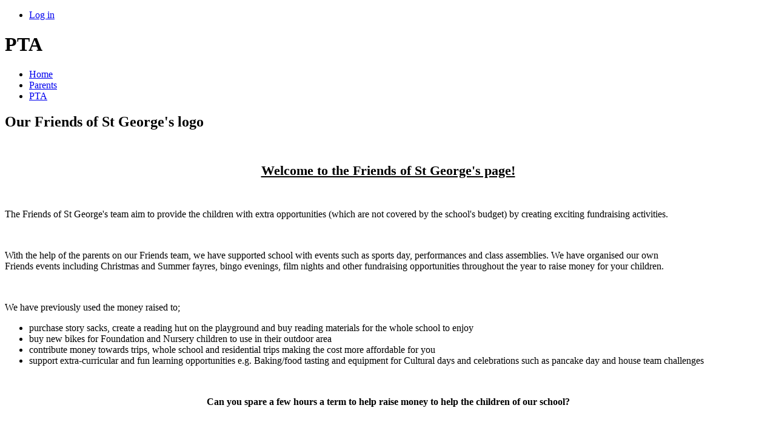

--- FILE ---
content_type: text/html; charset=utf-8
request_url: https://www.gainsborough-st-georges.lincs.sch.uk/pta/
body_size: 55631
content:



<!DOCTYPE html>

            <!--[if IE 6]><html class="lt-ie10 lt-ie9 lt-ie8 lt-ie7 ie6 ie" lang="en"><![endif]-->
            <!--[if IE 7]><html class="lt-ie10 lt-ie9 lt-ie8 ie7 ie" lang="en"><![endif]-->
            <!--[if IE 8]><html class="lt-ie10 lt-ie9 ie8 ie" lang="en"><![endif]-->
            <!--[if IE 9]><html class="lt-ie10 ie9 ie" lang="en"><![endif]-->
            <!--[if gt IE 9]><!--><html lang="en"><!--<![endif]-->
            
<head>

  




  <link rel="stylesheet" href="https://primarysite-prod-sorted.s3.amazonaws.com/static/7.0.4/gen/presenter_prologue_css.7b7812f9.css" type="text/css">




<style type="text/css">
  .ps_primarysite-editor_panel-site-coloured-content {
    background-color: #ffffff!important;
  }
</style>


  <link rel="stylesheet" href="https://primarysite-prod-sorted.s3.amazonaws.com/static/7.0.4/gen/all-site-icon-choices.034951b5.css" type="text/css">


  <meta charset="utf-8">
  <meta http-equiv="X-UA-Compatible" content="IE=edge,chrome=1">
  <meta name="viewport" content="width=1024">
  <meta name="keywords" content="St George's Church of England Community Primary School">
  <meta name="description" content="St George's Church of England Community Primary School">

  
  <title>PTA | St George's Church of England Community Primary School</title>

  
  <link rel="shortcut icon" href="https://primarysite-prod.s3.amazonaws.com/theme/StGeorgesCofECommunity/favicon.ico" />
  <link rel="apple-touch-icon" href="https://primarysite-prod.s3.amazonaws.com/theme/StGeorgesCofECommunity/apple-touch-icon-precomposed.png" />
  <link rel="apple-touch-icon-precomposed" href="https://primarysite-prod.s3.amazonaws.com/theme/StGeorgesCofECommunity/apple-touch-icon-precomposed.png" />
  
  <meta name="application-name" content="St George's Church of England Community Primary School"/>
  <meta name="msapplication-TileColor" content="#000083"/>
  <meta name="msapplication-TileImage" content="https://primarysite-prod.s3.amazonaws.com/theme/StGeorgesCofECommunity/metro-icon.png"/>

  
  
  <link rel="stylesheet" type="text/css" href="https://primarysite-prod.s3.amazonaws.com/theme/StGeorgesCofECommunity/style.css" />
  
  


        

<script>
  // This is the first instance of `window.psProps`, so if these values are removed, make sure
  // `window.psProps = {};` is still there because it's used in other places.
  window.psProps = {
    lazyLoadFallbackScript: 'https://primarysite-prod-sorted.s3.amazonaws.com/static/7.0.4/gen/lazy_load.1bfa9561.js',
    picturefillScript: 'https://primarysite-prod-sorted.s3.amazonaws.com/static/7.0.4/gen/picturefill.a26ebc92.js'
  };
</script>


  <script type="text/javascript" src="https://primarysite-prod-sorted.s3.amazonaws.com/static/7.0.4/gen/presenter_prologue_js.cfb79a3d.js"></script>


<script type="text/javascript">
  function ie() {
    for (var v = 3, el = document.createElement('b'), all = el.all || [];
      el.innerHTML = '<!--[if gt IE ' + (++v) + ']><i><![endif]-->', all[0]; );
    return v > 4 ? v : document.documentMode;
  }

  $(function() {
    switch (ie()) {
      case 10:
        ps.el.html.addClass('ie10');
      case 9:
      case 8:
        ps.el.body.prepend(
          '<div class="unsupported-browser">' +
            '<span class="warning-logo">&#xe00a; </span>' +
            'This website may not display correctly as you are using an old version of ' +
            'Internet Explorer. <a href="/primarysite/unsupported-browser/">More info</a>' +
          '</div>');
        break;
    }
  });
</script>

<script type="text/javascript">
  $(function() {
    ps.el.body
      .data('social_media_url', 'https://social.secure-primarysite.net/site/st-georges-cofe-community/')
      .data('social_media_api', 'https://social.secure-primarysite.net/api/site-connected/st-georges-cofe-community/')
      .data('STATIC_URL', 'https://primarysite-prod-sorted.s3.amazonaws.com/static/7.0.4/')
      .data('site_width', 660)
      .data('news_width', 472)
      .data('csrf_token', 'hKyF7AV9Oeo4CZN6DC5tQuwSw4fh8Rdc5K0pLiscsyae8pUymNBmKQJcTosxcLiQ')
      .data('disable_right_click', 'True')
      .data('normalize_css', 'https://primarysite-prod-sorted.s3.amazonaws.com/static/7.0.4/gen/normalize_css.7bf5a737.css')
      .data('ck_editor_counterbalances', 'https://primarysite-prod-sorted.s3.amazonaws.com/static/7.0.4/gen/ck_editor_counterbalances.2519b40e.css')
      .data('basic_site', false)
      // Seasonal Effects
      .data('include_seasonal_effects', '')
      .data('show_seasonal_effects_on_page', '')
      .data('seasonal_effect', '8')
      .data('can_enable_seasonal_effects', 'True')
      .data('seasonal_effect_active', 'True')
      .data('disablePicturesBlock', false)
      .data('hasNewCookiePopup', true);

    if (document.documentElement.dataset.userId) {
      window.updateCsrf();
    }
  });
</script>


<script>

function recaptchaCallback() {
    grecaptcha.ready(function() {
        var grecaptcha_execute = function(){
    grecaptcha.execute('6LcHwgAiAAAAAJ6ncdKlMyB1uNoe_CBvkfgBiJz1', {action: 'homepage'}).then(function(token) {
        document.querySelectorAll('input.django-recaptcha-hidden-field').forEach(function (value) {
            value.value = token;
        });
        return token;
    })
};
grecaptcha_execute()
setInterval(grecaptcha_execute, 120000);


    });
  };
</script>






  

  
  

  </head>


  <body>

  
 <div class="outercontainer">
  <div class="container">
    <div class="inner-container">

      <nav class="helper-nav xsmall">
        <ul>
          <li>
  <a href="https://st-georges-cofe-community.secure-primarysite.net/accounts/login/primarysite/?next=/pta/" rel="nofollow">Log in</a>

</li>
        </ul>
      </nav>

      <header class="main-header">
        

      </header>

      <div class="content-container">

        <h1 class="page-title xxlarge">
  PTA
</h1>

          <ul class="breadcrumbs">
            
  <li><a href="/">Home</a></li>

<li><a href="/topic/parents">Parents</a></li>

<li><a href="/pta/">PTA</a></li>



          </ul>

        
  <div class="one-col-layout">
<div class="column-one">
<div class="ps_content_type_pictures">


<div id="ps_images-section-765108357" class="rendered-pictures">
  <h2>Our Friends of St George&#x27;s logo</h2>

  
    <div class="ps-pictures">
      
        
          
          
          
          
        

        

        <div class="ps-pictures-content-1-across ps-pictures-content">
          <div class="ps-pictures-content-image-wrapper-56a4b699789344ad9447152ae04e16c6 ps-pictures-content-image-wrapper">
            <script>
              (function() {
                const image = document.createElement('img');
                const responsiveOneAcross = 'calc(100vw - 30px)';
                const responsiveTwoAcross = 'calc(((100vw - 30px) - 20px) / 2)';
                const responsiveThreeAcross = 'calc(((100vw - 30px) - (2 * 20px)) / 3)';
                const responsiveFourAcross = 'calc(((100vw - 30px) - (3 * 20px)) / 4)';

                image.className = 'ps-pictures-content-image lazyload is-hidden';

                image.dataset.srcset =
                  'https://primarysite-prod-sorted.s3.amazonaws.com/st-georges-cofe-community/UploadedImage/56a4b699789344ad9447152ae04e16c6_4x1.jpeg 165w, ' +
                  'https://primarysite-prod-sorted.s3.amazonaws.com/st-georges-cofe-community/UploadedImage/56a4b699789344ad9447152ae04e16c6_3x1.jpeg 220w, ' +
                  'https://primarysite-prod-sorted.s3.amazonaws.com/st-georges-cofe-community/UploadedImage/56a4b699789344ad9447152ae04e16c6_2x1.jpeg 330w, ' +
                  'https://primarysite-prod-sorted.s3.amazonaws.com/st-georges-cofe-community/UploadedImage/56a4b699789344ad9447152ae04e16c6_1x1.jpeg 660w';

                
                  image.setAttribute('sizes',
                    '(max-width: 980px) ' + responsiveOneAcross + ', ' +
                    '660px');
                

                image.alt = '';
                image.loading = 'lazy';

                document
                  .querySelector('.ps-pictures-content-image-wrapper-56a4b699789344ad9447152ae04e16c6')
                  .insertAdjacentElement('afterbegin', image);
              })();
            </script>

            <noscript>
              <img class="ps-pictures-content-image" src="https://primarysite-prod-sorted.s3.amazonaws.com/st-georges-cofe-community/UploadedImage/56a4b699789344ad9447152ae04e16c6_1x1.jpeg" alt="">
            </noscript>

            
          </div>

          

          
        </div>
      
    </div>
  
</div>


</div>
<div class="ps_content_type_richtext">
<p style="text-align: center;"><u><strong><span style="font-size: 1.4em;"><span style="font-family: comic sans ms;">Welcome to the Friends of St George&#39;s page!</span></span></strong></u></p><p>&nbsp;</p><p><span style="font-family: comic sans ms;"><span style="font-size: medium;">The Friends of St George&#39;s team&nbsp;aim&nbsp;to provide the children&nbsp;with extra opportunities (which are not covered by the school&#39;s budget)&nbsp;by creating exciting fundraising activities.&nbsp;</span></span></p><p>&nbsp;</p><p><span style="font-family: comic sans ms;"><span style="font-size: 12.0pt;">With the help of the parents on our Friends team, we have&nbsp;supported school with events such as sports day,&nbsp;performances and class assemblies. We have organised our own Friends&nbsp;events&nbsp;including&nbsp;Christmas and Summer fayres, bingo evenings, film nights&nbsp;and other fundraising opportunities&nbsp;throughout the year to raise money for your children. </span></span></p><p>&nbsp;</p><p><span style="font-family: comic sans ms;"><span style="font-size: 12.0pt;">We have previously used the money raised to; </span></span></p><ul><li><span style="font-family: comic sans ms;"><span style="font-size: 12.0pt;">purchase story sacks, create a reading hut on the playground and buy reading materials for the whole school to enjoy</span></span></li><li><span style="font-family: comic sans ms;"><span style="font-size: 12.0pt;">buy new bikes for Foundation and Nursery children to use in their outdoor area </span></span></li><li><span style="font-family: comic sans ms;"><span style="font-size: 12.0pt;">contribute money towards trips, whole school and residential trips making the cost more affordable for you</span></span></li><li><span style="font-family: comic sans ms;"><span style="font-size: 12.0pt;">support extra-curricular and fun learning opportunities e.g. Baking/food tasting and equipment for Cultural days and celebrations such as pancake day and house team challenges&nbsp;&nbsp;</span></span></li></ul><p><span style="font-family: comic sans ms;"><span style="font-size: 12.0pt;"><span style="font-family: comic sans ms;"><span style="font-size: 12.0pt;">​</span></span></span></span></p><p style="text-align: center;"><span style="font-family: comic sans ms; font-size: 12pt;"><strong>Can you spare a few hours a term to help raise money to help the children of our school?</strong> </span></p><p>&nbsp;</p><p><span style="font-family: comic sans ms;"><span style="font-size: 12pt;">We always welcome new volunteers to join our friendly team.&nbsp;</span></span><span style="font-family: comic sans ms; font-size: 12pt;">We meet once/twice a term, after school, to plan fundraising events. All events and meetings are advertised on dragon news and we&nbsp;send a reminder text to all parents before each meeting. Please come along or speak to myself or Mrs Davidson for more details.&nbsp;</span></p><p>&nbsp;</p><p><span style="font-family: comic sans ms;"><span style="font-size: 12.0pt;">This year we are busy coming up with new and exciting events for you to enjoy.&nbsp;</span></span><span style="font-family: comic sans ms; font-size: 12pt;">We regularly include our Friends team updates on Dragon news (the school newsletter) and on our&nbsp;own Friends of St George&#39;s Facebook group.&nbsp;</span></p><p><span style="font-family: comic sans ms; font-size: 16px;">&nbsp;</span></p><p><span style="font-family: comic sans ms;"><span style="font-size: 12.0pt;">On behalf of the Friends of St George&rsquo;s team,&nbsp;we&nbsp;</span></span><span style="font-family: comic sans ms;"><span style="font-size: 12.0pt;">would like to thank you&nbsp;for supporting our fundraising events and we look forward to seeing you at our events in the future!</span></span></p><p>&nbsp;</p><p><span style="font-family: comic sans ms;"><span style="font-size: 12.0pt;">Mrs Green</span></span></p><p><span style="font-family: comic sans ms;"><span style="font-size: 16px;">Friends (Chairperson)&nbsp;</span></span></p></div>
<div class="ps_content_type_pictures">


<div id="ps_images-section-528416478" class="rendered-pictures">
  <h2>Friends of St George&#x27;s need volunteers! </h2>

  
    <div class="ps-pictures">
      
        
          
          
          
          
        

        

        <div class="ps-pictures-content-1-across ps-pictures-content">
          <div class="ps-pictures-content-image-wrapper-75d688a2defb42b9a92741bf73ba32ca ps-pictures-content-image-wrapper">
            <script>
              (function() {
                const image = document.createElement('img');
                const responsiveOneAcross = 'calc(100vw - 30px)';
                const responsiveTwoAcross = 'calc(((100vw - 30px) - 20px) / 2)';
                const responsiveThreeAcross = 'calc(((100vw - 30px) - (2 * 20px)) / 3)';
                const responsiveFourAcross = 'calc(((100vw - 30px) - (3 * 20px)) / 4)';

                image.className = 'ps-pictures-content-image lazyload is-hidden';

                image.dataset.srcset =
                  'https://primarysite-prod-sorted.s3.amazonaws.com/st-georges-cofe-community/UploadedImage/ed846e2d-ea5d-4ed4-98fe-fadb0ff3d801_4x1.png 165w, ' +
                  'https://primarysite-prod-sorted.s3.amazonaws.com/st-georges-cofe-community/UploadedImage/ed846e2d-ea5d-4ed4-98fe-fadb0ff3d801_3x1.png 220w, ' +
                  'https://primarysite-prod-sorted.s3.amazonaws.com/st-georges-cofe-community/UploadedImage/ed846e2d-ea5d-4ed4-98fe-fadb0ff3d801_2x1.png 330w, ' +
                  'https://primarysite-prod-sorted.s3.amazonaws.com/st-georges-cofe-community/UploadedImage/ed846e2d-ea5d-4ed4-98fe-fadb0ff3d801_1x1.png 660w';

                
                  image.setAttribute('sizes',
                    '(max-width: 980px) ' + responsiveOneAcross + ', ' +
                    '660px');
                

                image.alt = '';
                image.loading = 'lazy';

                document
                  .querySelector('.ps-pictures-content-image-wrapper-75d688a2defb42b9a92741bf73ba32ca')
                  .insertAdjacentElement('afterbegin', image);
              })();
            </script>

            <noscript>
              <img class="ps-pictures-content-image" src="https://primarysite-prod-sorted.s3.amazonaws.com/st-georges-cofe-community/UploadedImage/ed846e2d-ea5d-4ed4-98fe-fadb0ff3d801_1x1.png" alt="">
            </noscript>

            
          </div>

          

          
        </div>
      
    </div>
  
</div>


</div>
<div class="ps_content_type_pictures">


<div id="ps_images-section-958918481" class="rendered-pictures">
  <h2>Friends of St George&#x27;s Bingo</h2>

  
    <div class="ps-pictures">
      
        
          
          
          
          
        

        

        <div class="ps-pictures-content-2-across ps-pictures-content">
          <div class="ps-pictures-content-image-wrapper-d4bd2834180a474295c2fd801e309029 ps-pictures-content-image-wrapper">
            <script>
              (function() {
                const image = document.createElement('img');
                const responsiveOneAcross = 'calc(100vw - 30px)';
                const responsiveTwoAcross = 'calc(((100vw - 30px) - 20px) / 2)';
                const responsiveThreeAcross = 'calc(((100vw - 30px) - (2 * 20px)) / 3)';
                const responsiveFourAcross = 'calc(((100vw - 30px) - (3 * 20px)) / 4)';

                image.className = 'ps-pictures-content-image lazyload is-hidden';

                image.dataset.srcset =
                  'https://primarysite-prod-sorted.s3.amazonaws.com/st-georges-cofe-community/UploadedImage/9485704b-3cdd-4717-9252-fb4876882fd7_4x1.jpeg 165w, ' +
                  'https://primarysite-prod-sorted.s3.amazonaws.com/st-georges-cofe-community/UploadedImage/9485704b-3cdd-4717-9252-fb4876882fd7_3x1.jpeg 220w, ' +
                  'https://primarysite-prod-sorted.s3.amazonaws.com/st-georges-cofe-community/UploadedImage/9485704b-3cdd-4717-9252-fb4876882fd7_2x1.jpeg 330w, ' +
                  'https://primarysite-prod-sorted.s3.amazonaws.com/st-georges-cofe-community/UploadedImage/9485704b-3cdd-4717-9252-fb4876882fd7_1x1.jpeg 660w';

                
                  image.setAttribute('sizes',
                    '(max-width: 425px) ' + responsiveOneAcross + ', ' +
                    '(max-width: 980px) ' + responsiveTwoAcross + ', ' +
                    'calc((660px - 20px) / 2)');
                

                image.alt = '';
                image.loading = 'lazy';

                document
                  .querySelector('.ps-pictures-content-image-wrapper-d4bd2834180a474295c2fd801e309029')
                  .insertAdjacentElement('afterbegin', image);
              })();
            </script>

            <noscript>
              <img class="ps-pictures-content-image" src="https://primarysite-prod-sorted.s3.amazonaws.com/st-georges-cofe-community/UploadedImage/9485704b-3cdd-4717-9252-fb4876882fd7_1x1.jpeg" alt="">
            </noscript>

            
              <button class="ps-pictures-content-enlarge-button" data-gid="d4bd2834180a474295c2fd801e309029" aria-hidden="true" type="button">
                View large version of image
              </button>
            
          </div>

          

          
            <div class="ps-pictures-content-enlarged-d4bd2834180a474295c2fd801e309029 ps-pictures-content-enlarged" data-gid="d4bd2834180a474295c2fd801e309029">
              <div class="ps-pictures-content-enlarged-box">
                <button class="ps-pictures-content-enlarged-close-button" data-gid="d4bd2834180a474295c2fd801e309029" type="button">
                  <span class="hide-text-absolute">Close large version of image</span>
                </button>

                
                <img class="ps-pictures-content-enlarged-image is-loading" data-src="https://primarysite-prod-sorted.s3.amazonaws.com/st-georges-cofe-community/UploadedImage/9485704b-3cdd-4717-9252-fb4876882fd7_1x1.jpeg" alt="">
              </div>
            </div>
          
        </div>
      
        
          
          
          
          
        

        

        <div class="ps-pictures-content-2-across ps-pictures-content">
          <div class="ps-pictures-content-image-wrapper-57bf01e34f83448c8d8d0daf100f4c7c ps-pictures-content-image-wrapper">
            <script>
              (function() {
                const image = document.createElement('img');
                const responsiveOneAcross = 'calc(100vw - 30px)';
                const responsiveTwoAcross = 'calc(((100vw - 30px) - 20px) / 2)';
                const responsiveThreeAcross = 'calc(((100vw - 30px) - (2 * 20px)) / 3)';
                const responsiveFourAcross = 'calc(((100vw - 30px) - (3 * 20px)) / 4)';

                image.className = 'ps-pictures-content-image lazyload is-hidden';

                image.dataset.srcset =
                  'https://primarysite-prod-sorted.s3.amazonaws.com/st-georges-cofe-community/UploadedImage/e1bf4d70-4da6-428d-a366-48334da2fe1c_4x1.jpeg 165w, ' +
                  'https://primarysite-prod-sorted.s3.amazonaws.com/st-georges-cofe-community/UploadedImage/e1bf4d70-4da6-428d-a366-48334da2fe1c_3x1.jpeg 220w, ' +
                  'https://primarysite-prod-sorted.s3.amazonaws.com/st-georges-cofe-community/UploadedImage/e1bf4d70-4da6-428d-a366-48334da2fe1c_2x1.jpeg 330w, ' +
                  'https://primarysite-prod-sorted.s3.amazonaws.com/st-georges-cofe-community/UploadedImage/e1bf4d70-4da6-428d-a366-48334da2fe1c_1x1.jpeg 660w';

                
                  image.setAttribute('sizes',
                    '(max-width: 425px) ' + responsiveOneAcross + ', ' +
                    '(max-width: 980px) ' + responsiveTwoAcross + ', ' +
                    'calc((660px - 20px) / 2)');
                

                image.alt = '';
                image.loading = 'lazy';

                document
                  .querySelector('.ps-pictures-content-image-wrapper-57bf01e34f83448c8d8d0daf100f4c7c')
                  .insertAdjacentElement('afterbegin', image);
              })();
            </script>

            <noscript>
              <img class="ps-pictures-content-image" src="https://primarysite-prod-sorted.s3.amazonaws.com/st-georges-cofe-community/UploadedImage/e1bf4d70-4da6-428d-a366-48334da2fe1c_1x1.jpeg" alt="">
            </noscript>

            
              <button class="ps-pictures-content-enlarge-button" data-gid="57bf01e34f83448c8d8d0daf100f4c7c" aria-hidden="true" type="button">
                View large version of image
              </button>
            
          </div>

          

          
            <div class="ps-pictures-content-enlarged-57bf01e34f83448c8d8d0daf100f4c7c ps-pictures-content-enlarged" data-gid="57bf01e34f83448c8d8d0daf100f4c7c">
              <div class="ps-pictures-content-enlarged-box">
                <button class="ps-pictures-content-enlarged-close-button" data-gid="57bf01e34f83448c8d8d0daf100f4c7c" type="button">
                  <span class="hide-text-absolute">Close large version of image</span>
                </button>

                
                <img class="ps-pictures-content-enlarged-image is-loading" data-src="https://primarysite-prod-sorted.s3.amazonaws.com/st-georges-cofe-community/UploadedImage/e1bf4d70-4da6-428d-a366-48334da2fe1c_1x1.jpeg" alt="">
              </div>
            </div>
          
        </div>
      
        
          
          
          
          
        

        

        <div class="ps-pictures-content-2-across ps-pictures-content">
          <div class="ps-pictures-content-image-wrapper-d7925b16416141beb7a63d73eb252752 ps-pictures-content-image-wrapper">
            <script>
              (function() {
                const image = document.createElement('img');
                const responsiveOneAcross = 'calc(100vw - 30px)';
                const responsiveTwoAcross = 'calc(((100vw - 30px) - 20px) / 2)';
                const responsiveThreeAcross = 'calc(((100vw - 30px) - (2 * 20px)) / 3)';
                const responsiveFourAcross = 'calc(((100vw - 30px) - (3 * 20px)) / 4)';

                image.className = 'ps-pictures-content-image lazyload is-hidden';

                image.dataset.srcset =
                  'https://primarysite-prod-sorted.s3.amazonaws.com/st-georges-cofe-community/UploadedImage/7f771271-e658-4972-9b6f-c1515e1077bb_4x1.jpeg 165w, ' +
                  'https://primarysite-prod-sorted.s3.amazonaws.com/st-georges-cofe-community/UploadedImage/7f771271-e658-4972-9b6f-c1515e1077bb_3x1.jpeg 220w, ' +
                  'https://primarysite-prod-sorted.s3.amazonaws.com/st-georges-cofe-community/UploadedImage/7f771271-e658-4972-9b6f-c1515e1077bb_2x1.jpeg 330w, ' +
                  'https://primarysite-prod-sorted.s3.amazonaws.com/st-georges-cofe-community/UploadedImage/7f771271-e658-4972-9b6f-c1515e1077bb_1x1.jpeg 660w';

                
                  image.setAttribute('sizes',
                    '(max-width: 425px) ' + responsiveOneAcross + ', ' +
                    '(max-width: 980px) ' + responsiveTwoAcross + ', ' +
                    'calc((660px - 20px) / 2)');
                

                image.alt = '';
                image.loading = 'lazy';

                document
                  .querySelector('.ps-pictures-content-image-wrapper-d7925b16416141beb7a63d73eb252752')
                  .insertAdjacentElement('afterbegin', image);
              })();
            </script>

            <noscript>
              <img class="ps-pictures-content-image" src="https://primarysite-prod-sorted.s3.amazonaws.com/st-georges-cofe-community/UploadedImage/7f771271-e658-4972-9b6f-c1515e1077bb_1x1.jpeg" alt="">
            </noscript>

            
              <button class="ps-pictures-content-enlarge-button" data-gid="d7925b16416141beb7a63d73eb252752" aria-hidden="true" type="button">
                View large version of image
              </button>
            
          </div>

          

          
            <div class="ps-pictures-content-enlarged-d7925b16416141beb7a63d73eb252752 ps-pictures-content-enlarged" data-gid="d7925b16416141beb7a63d73eb252752">
              <div class="ps-pictures-content-enlarged-box">
                <button class="ps-pictures-content-enlarged-close-button" data-gid="d7925b16416141beb7a63d73eb252752" type="button">
                  <span class="hide-text-absolute">Close large version of image</span>
                </button>

                
                <img class="ps-pictures-content-enlarged-image is-loading" data-src="https://primarysite-prod-sorted.s3.amazonaws.com/st-georges-cofe-community/UploadedImage/7f771271-e658-4972-9b6f-c1515e1077bb_1x1.jpeg" alt="">
              </div>
            </div>
          
        </div>
      
        
          
          
          
          
        

        

        <div class="ps-pictures-content-2-across ps-pictures-content">
          <div class="ps-pictures-content-image-wrapper-1dea46005d314fd598d528522f70c70b ps-pictures-content-image-wrapper">
            <script>
              (function() {
                const image = document.createElement('img');
                const responsiveOneAcross = 'calc(100vw - 30px)';
                const responsiveTwoAcross = 'calc(((100vw - 30px) - 20px) / 2)';
                const responsiveThreeAcross = 'calc(((100vw - 30px) - (2 * 20px)) / 3)';
                const responsiveFourAcross = 'calc(((100vw - 30px) - (3 * 20px)) / 4)';

                image.className = 'ps-pictures-content-image lazyload is-hidden';

                image.dataset.srcset =
                  'https://primarysite-prod-sorted.s3.amazonaws.com/st-georges-cofe-community/UploadedImage/77ea81b4-8ddd-49ca-aed3-422ebab0724e_4x1.jpeg 165w, ' +
                  'https://primarysite-prod-sorted.s3.amazonaws.com/st-georges-cofe-community/UploadedImage/77ea81b4-8ddd-49ca-aed3-422ebab0724e_3x1.jpeg 220w, ' +
                  'https://primarysite-prod-sorted.s3.amazonaws.com/st-georges-cofe-community/UploadedImage/77ea81b4-8ddd-49ca-aed3-422ebab0724e_2x1.jpeg 330w, ' +
                  'https://primarysite-prod-sorted.s3.amazonaws.com/st-georges-cofe-community/UploadedImage/77ea81b4-8ddd-49ca-aed3-422ebab0724e_1x1.jpeg 660w';

                
                  image.setAttribute('sizes',
                    '(max-width: 425px) ' + responsiveOneAcross + ', ' +
                    '(max-width: 980px) ' + responsiveTwoAcross + ', ' +
                    'calc((660px - 20px) / 2)');
                

                image.alt = '';
                image.loading = 'lazy';

                document
                  .querySelector('.ps-pictures-content-image-wrapper-1dea46005d314fd598d528522f70c70b')
                  .insertAdjacentElement('afterbegin', image);
              })();
            </script>

            <noscript>
              <img class="ps-pictures-content-image" src="https://primarysite-prod-sorted.s3.amazonaws.com/st-georges-cofe-community/UploadedImage/77ea81b4-8ddd-49ca-aed3-422ebab0724e_1x1.jpeg" alt="">
            </noscript>

            
              <button class="ps-pictures-content-enlarge-button" data-gid="1dea46005d314fd598d528522f70c70b" aria-hidden="true" type="button">
                View large version of image
              </button>
            
          </div>

          

          
            <div class="ps-pictures-content-enlarged-1dea46005d314fd598d528522f70c70b ps-pictures-content-enlarged" data-gid="1dea46005d314fd598d528522f70c70b">
              <div class="ps-pictures-content-enlarged-box">
                <button class="ps-pictures-content-enlarged-close-button" data-gid="1dea46005d314fd598d528522f70c70b" type="button">
                  <span class="hide-text-absolute">Close large version of image</span>
                </button>

                
                <img class="ps-pictures-content-enlarged-image is-loading" data-src="https://primarysite-prod-sorted.s3.amazonaws.com/st-georges-cofe-community/UploadedImage/77ea81b4-8ddd-49ca-aed3-422ebab0724e_1x1.jpeg" alt="">
              </div>
            </div>
          
        </div>
      
        
          
          
          
          
        

        

        <div class="ps-pictures-content-2-across ps-pictures-content">
          <div class="ps-pictures-content-image-wrapper-aad506c740a54aacb9a1b018b94eaf46 ps-pictures-content-image-wrapper">
            <script>
              (function() {
                const image = document.createElement('img');
                const responsiveOneAcross = 'calc(100vw - 30px)';
                const responsiveTwoAcross = 'calc(((100vw - 30px) - 20px) / 2)';
                const responsiveThreeAcross = 'calc(((100vw - 30px) - (2 * 20px)) / 3)';
                const responsiveFourAcross = 'calc(((100vw - 30px) - (3 * 20px)) / 4)';

                image.className = 'ps-pictures-content-image lazyload is-hidden';

                image.dataset.srcset =
                  'https://primarysite-prod-sorted.s3.amazonaws.com/st-georges-cofe-community/UploadedImage/38a6c33c-6884-4c76-a8af-ae17efcbe4ae_4x1.jpeg 165w, ' +
                  'https://primarysite-prod-sorted.s3.amazonaws.com/st-georges-cofe-community/UploadedImage/38a6c33c-6884-4c76-a8af-ae17efcbe4ae_3x1.jpeg 220w, ' +
                  'https://primarysite-prod-sorted.s3.amazonaws.com/st-georges-cofe-community/UploadedImage/38a6c33c-6884-4c76-a8af-ae17efcbe4ae_2x1.jpeg 330w, ' +
                  'https://primarysite-prod-sorted.s3.amazonaws.com/st-georges-cofe-community/UploadedImage/38a6c33c-6884-4c76-a8af-ae17efcbe4ae_1x1.jpeg 660w';

                
                  image.setAttribute('sizes',
                    '(max-width: 425px) ' + responsiveOneAcross + ', ' +
                    '(max-width: 980px) ' + responsiveTwoAcross + ', ' +
                    'calc((660px - 20px) / 2)');
                

                image.alt = '';
                image.loading = 'lazy';

                document
                  .querySelector('.ps-pictures-content-image-wrapper-aad506c740a54aacb9a1b018b94eaf46')
                  .insertAdjacentElement('afterbegin', image);
              })();
            </script>

            <noscript>
              <img class="ps-pictures-content-image" src="https://primarysite-prod-sorted.s3.amazonaws.com/st-georges-cofe-community/UploadedImage/38a6c33c-6884-4c76-a8af-ae17efcbe4ae_1x1.jpeg" alt="">
            </noscript>

            
              <button class="ps-pictures-content-enlarge-button" data-gid="aad506c740a54aacb9a1b018b94eaf46" aria-hidden="true" type="button">
                View large version of image
              </button>
            
          </div>

          

          
            <div class="ps-pictures-content-enlarged-aad506c740a54aacb9a1b018b94eaf46 ps-pictures-content-enlarged" data-gid="aad506c740a54aacb9a1b018b94eaf46">
              <div class="ps-pictures-content-enlarged-box">
                <button class="ps-pictures-content-enlarged-close-button" data-gid="aad506c740a54aacb9a1b018b94eaf46" type="button">
                  <span class="hide-text-absolute">Close large version of image</span>
                </button>

                
                <img class="ps-pictures-content-enlarged-image is-loading" data-src="https://primarysite-prod-sorted.s3.amazonaws.com/st-georges-cofe-community/UploadedImage/38a6c33c-6884-4c76-a8af-ae17efcbe4ae_1x1.jpeg" alt="">
              </div>
            </div>
          
        </div>
      
        
          
          
          
          
        

        

        <div class="ps-pictures-content-2-across ps-pictures-content">
          <div class="ps-pictures-content-image-wrapper-1900bfaf260d4729b706bed0fdb869af ps-pictures-content-image-wrapper">
            <script>
              (function() {
                const image = document.createElement('img');
                const responsiveOneAcross = 'calc(100vw - 30px)';
                const responsiveTwoAcross = 'calc(((100vw - 30px) - 20px) / 2)';
                const responsiveThreeAcross = 'calc(((100vw - 30px) - (2 * 20px)) / 3)';
                const responsiveFourAcross = 'calc(((100vw - 30px) - (3 * 20px)) / 4)';

                image.className = 'ps-pictures-content-image lazyload is-hidden';

                image.dataset.srcset =
                  'https://primarysite-prod-sorted.s3.amazonaws.com/st-georges-cofe-community/UploadedImage/14054612-a0af-44f8-9258-6a8d763ec882_4x1.jpeg 165w, ' +
                  'https://primarysite-prod-sorted.s3.amazonaws.com/st-georges-cofe-community/UploadedImage/14054612-a0af-44f8-9258-6a8d763ec882_3x1.jpeg 220w, ' +
                  'https://primarysite-prod-sorted.s3.amazonaws.com/st-georges-cofe-community/UploadedImage/14054612-a0af-44f8-9258-6a8d763ec882_2x1.jpeg 330w, ' +
                  'https://primarysite-prod-sorted.s3.amazonaws.com/st-georges-cofe-community/UploadedImage/14054612-a0af-44f8-9258-6a8d763ec882_1x1.jpeg 660w';

                
                  image.setAttribute('sizes',
                    '(max-width: 425px) ' + responsiveOneAcross + ', ' +
                    '(max-width: 980px) ' + responsiveTwoAcross + ', ' +
                    'calc((660px - 20px) / 2)');
                

                image.alt = '';
                image.loading = 'lazy';

                document
                  .querySelector('.ps-pictures-content-image-wrapper-1900bfaf260d4729b706bed0fdb869af')
                  .insertAdjacentElement('afterbegin', image);
              })();
            </script>

            <noscript>
              <img class="ps-pictures-content-image" src="https://primarysite-prod-sorted.s3.amazonaws.com/st-georges-cofe-community/UploadedImage/14054612-a0af-44f8-9258-6a8d763ec882_1x1.jpeg" alt="">
            </noscript>

            
              <button class="ps-pictures-content-enlarge-button" data-gid="1900bfaf260d4729b706bed0fdb869af" aria-hidden="true" type="button">
                View large version of image
              </button>
            
          </div>

          

          
            <div class="ps-pictures-content-enlarged-1900bfaf260d4729b706bed0fdb869af ps-pictures-content-enlarged" data-gid="1900bfaf260d4729b706bed0fdb869af">
              <div class="ps-pictures-content-enlarged-box">
                <button class="ps-pictures-content-enlarged-close-button" data-gid="1900bfaf260d4729b706bed0fdb869af" type="button">
                  <span class="hide-text-absolute">Close large version of image</span>
                </button>

                
                <img class="ps-pictures-content-enlarged-image is-loading" data-src="https://primarysite-prod-sorted.s3.amazonaws.com/st-georges-cofe-community/UploadedImage/14054612-a0af-44f8-9258-6a8d763ec882_1x1.jpeg" alt="">
              </div>
            </div>
          
        </div>
      
    </div>
  
</div>


</div>
<div class="ps_content_type_richtext">
<p>Thank you for your support at the Chocolate Bingo event this term. It was an incredible turn out and we raised a HUGE &pound;160!&nbsp;</p></div>
</div>
</div>

  <br class="clear" />

      </div>

      <nav class="main-nav small">
        <ul>
          <li class="ps_nav-top-level ps_submenu ps_topic_link ps_topic_slug_about-us"><a href="/topic/about-us" >About Us</a><ul><li class="  ps_page_link ps_page_slug_welcome"><a href="/welcome/" >Welcome</a></li>
<li class="  ps_page_link ps_page_slug_visions-and-values"><a href="/visions-and-values/" >Visions and Values</a></li>
<li class="  ps_page_link ps_page_slug_christian-values"><a href="/christian-values/" >Christian Values</a></li>
<li class="  ps_page_link ps_page_slug_contact-details"><a href="/contact-details/" >Contact Details</a></li>
<li class="  ps_page_link ps_page_slug_whos-who"><a href="/whos-who/" >Who&#x27;s Who</a></li>
<li class="  ps_page_link ps_page_slug_opening-hours"><a href="/opening-hours/" >Opening Hours</a></li>
<li class="  ps_page_link ps_page_slug_governors"><a href="/governors/" >Governors</a></li>
<li class="  ps_page_link ps_page_slug_vacancies-1"><a href="/vacancies-1/" >Vacancies</a></li></ul></li>
          <li class="ps_nav-top-level ps_submenu ps_topic_link ps_topic_slug_key-information"><a href="/topic/key-information" >Key Information</a><ul><li class="  ps_page_link ps_page_slug_admissions"><a href="/admissions/" >Admissions</a></li>
<li class="  ps_page_link ps_page_slug_assessment-results"><a href="/assessment-results/" >Assessment results</a></li>
<li class="  ps_page_link ps_page_slug_attendance-information-from-september-2024"><a href="/attendance-information-from-september-2024/" >Attendance information from September 2024</a></li>
<li class="  ps_page_link ps_page_slug_curriculum"><a href="/topic/curriculum" >Curriculum</a></li>
<li class="  ps_page_link ps_page_slug_ofsted-reports"><a href="/ofsted-reports/" >Ofsted Reports</a></li>
<li class="  ps_page_link ps_page_slug_pe-sports-premium"><a href="/pe-sports-premium/" >PE &amp; Sports Premium </a></li>
<li class="  ps_page_link ps_page_slug_policies"><a href="/policies/" >Policies</a></li>
<li class="  ps_page_link ps_page_slug_privacy-notices"><a href="/privacy-notices/" >Privacy Notices</a></li>
<li class="  ps_page_link ps_page_slug_pupil-premium"><a href="/pupil-premium/" >Pupil Premium</a></li>
<li class="  ps_page_link ps_page_slug_covid-19-catch-up-premium"><a href="/covid-19-catch-up-premium/" >Covid 19 Catch Up Premium</a></li>
<li class="  ps_page_link ps_page_slug_sen"><a href="/sen/" >SEN</a></li>
<li class="  ps_page_link ps_page_slug_financial-information"><a href="/financial-information/" >Financial Information</a></li>
<li class="  ps_page_link ps_page_slug_admissions-for-little-dragons-nursery"><a href="/admissions-for-little-dragons-nursery/" >Admissions for Little Dragons Nursery</a></li></ul></li>
          <li class="ps_nav-top-level ps_submenu ps_topic_link ps_topic_slug_news-and-events"><a href="/topic/news-and-events" >News and Events</a><ul><li class="  ps_page_link ps_page_slug_newsletters"><a href="/stream/newsletters/full/1/-//" >Newsletters</a></li>
<li class="  ps_page_link ps_page_slug_school-term-dates"><a href="/school-term-dates/" >School Term Dates</a></li>
<li class="  ps_page_link ps_page_slug_sports-events"><a href="/sports-events/" >Sports Events</a></li>
<li class="  ps_page_link ps_page_slug_house-teams"><a href="/house-teams/" >House Teams</a></li>
<li class="  ps_page_link ps_page_slug_"><a href="/%2F" >...</a></li></ul></li>
          <li class="ps_nav-top-level ps_submenu ps_topic_link ps_topic_slug_parents"><a href="/topic/parents" >Parents</a><ul><li class="  ps_page_link ps_page_slug_parent-voice"><a href="/parent-voice/" >Parent Voice</a></li>
<li class="  ps_page_link ps_page_slug_school-uniform"><a href="/school-uniform/" >School Uniform</a></li>
<li class="  ps_page_link ps_page_slug_breakfast-club-1"><a href="/breakfast-club-1/" >Breakfast Club</a></li>
<li class="  ps_page_link ps_page_slug_dragonflies-baby-toddler-group"><a href="/dragonflies-baby-toddler-group/" >Dragonflies - Baby &amp; Toddler Group</a></li>
<li class="  ps_page_link ps_page_slug_pta"><a href="/pta/" >PTA</a></li>
<li class="  ps_page_link ps_page_slug_school-clubs"><a href="/topic/school-clubs" >School Clubs</a></li>
<li class="  ps_page_link ps_page_slug_useful-links"><a href="/useful-links/" >Useful links</a></li>
<li class="  ps_page_link ps_page_slug_online-safety"><a href="/online-safety/" >Online Safety</a></li></ul></li>
          <li class="ps_nav-top-level ps_submenu ps_topic_link ps_topic_slug_children"><a href="/topic/children" >Children</a><ul><li class="  ps_page_link ps_page_slug_class-pages"><a href="/topic/class-pages" >Class Pages</a></li>
<li class="  ps_page_link ps_page_slug_school-council"><a href="/school-council/" >School Council</a></li>
<li class="  ps_page_link ps_page_slug_wellbeing-wednesday"><a href="/wellbeing-wednesday/" >Wellbeing Wednesday</a></li>
<li class="  ps_page_link ps_page_slug_story-time-with-mrs-vaux"><a href="/story-time-with-mrs-vaux/" >Story Time with Mrs Vaux</a></li>
<li class="  ps_page_link ps_page_slug_reading-for-pleasure"><a href="/reading-for-pleasure/" >Reading for pleasure</a></li></ul></li>
          <li class="ps_nav-top-level ps_submenu ps_topic_link ps_topic_slug_photogallery"><a href="/topic/photogallery" >Photo Gallery</a><ul><li class="  ps_page_link ps_page_slug_our-new-library-september-2023"><a href="/our-new-library-september-2023/" >Our new library SEPTEMBER 2023</a></li>
<li class="  ps_page_link ps_page_slug_fs-photos-big-and-little-dragons"><a href="/fs-photos-big-and-little-dragons/" >FS photos (Big and Little Dragons)</a></li>
<li class="  ps_page_link ps_page_slug_ks1-photos-otters-penguins-and-frogs-classes"><a href="/ks1-photos-otters-penguins-and-frogs-classes/" >KS1 photos (Otters, Penguins and Frogs classes)</a></li>
<li class="  ps_page_link ps_page_slug_ks2-photos-dolphins-sharks-tigers-and-giraffes-cla"><a href="/ks2-photos-dolphins-sharks-tigers-and-giraffes-cla/" >KS2 photos (Dolphins, Sharks, Tigers and Giraffes classes)</a></li>
<li class="  ps_page_link ps_page_slug_community-photos"><a href="/community-photos/" >Community photos</a></li>
<li class="  ps_page_link ps_page_slug_school-trip-photos"><a href="/school-trip-photos/" >School trip photos</a></li>
<li class="  ps_page_link ps_page_slug_special-events-photos"><a href="/special-events-photos/" >Special Events photos</a></li></ul></li>
          <li class="ps_nav-top-level ps_submenu ps_topic_link ps_topic_slug_covid-19"><a href="/topic/covid-19" >Covid-19</a><ul><li class=" ps_submenu ps_page_link ps_page_slug_self-isolation-learning-spring-2"><a href="/self-isolation-learning-spring-2/" >Self Isolation Learning - Spring 2</a><ul><li class="  ps_page_link ps_page_slug_dragons-2"><a href="/dragons-2/" >Dragons</a></li>
<li class="  ps_page_link ps_page_slug_otters-2"><a href="/otters-2/" >Otters</a></li>
<li class="  ps_page_link ps_page_slug_penguins-2"><a href="/penguins-2/" >Penguins</a></li>
<li class="  ps_page_link ps_page_slug_dolphins-2"><a href="/dolphins-2/" >Dolphins</a></li>
<li class="  ps_page_link ps_page_slug_sharks-2"><a href="/sharks-2/" >Sharks</a></li>
<li class="  ps_page_link ps_page_slug_tigers-2"><a href="/tigers-2/" >Tigers</a></li>
<li class="  ps_page_link ps_page_slug_giraffes-2"><a href="/giraffes-2/" >Giraffes</a></li></ul></li>
<li class=" ps_submenu ps_page_link ps_page_slug_self-isolation-learning-spring-1-2022"><a href="/self-isolation-learning-spring-1-2022/" >Self Isolation learning - Spring 1 2022</a><ul><li class="  ps_page_link ps_page_slug_dragons-1"><a href="/dragons-1/" >Dragons</a></li>
<li class="  ps_page_link ps_page_slug_otter-class"><a href="/otter-class/" >Otter Class</a></li>
<li class="  ps_page_link ps_page_slug_penguin-class"><a href="/penguin-class/" >Penguin Class</a></li>
<li class="  ps_page_link ps_page_slug_dolphin-class"><a href="/dolphin-class/" >Dolphin Class</a></li>
<li class="  ps_page_link ps_page_slug_shark-class"><a href="/shark-class/" >Shark Class</a></li>
<li class="  ps_page_link ps_page_slug_tiger-class"><a href="/tiger-class/" >Tiger Class</a></li>
<li class="  ps_page_link ps_page_slug_giraffe-class"><a href="/giraffe-class/" >Giraffe Class</a></li></ul></li>
<li class=" ps_submenu ps_page_link ps_page_slug_self-isolation-learning-autumn-term-2021"><a href="/self-isolation-learning-autumn-term-2021/" >Self Isolation learning - Autumn Term 2021</a><ul><li class="  ps_page_link ps_page_slug_dragons"><a href="/dragons/" >Dragons</a></li>
<li class="  ps_page_link ps_page_slug_otters-1"><a href="/otters-1/" >Otters</a></li>
<li class="  ps_page_link ps_page_slug_penguins-1"><a href="/penguins-1/" >Penguins</a></li>
<li class="  ps_page_link ps_page_slug_dolphins-1"><a href="/dolphins-1/" >Dolphins</a></li>
<li class="  ps_page_link ps_page_slug_sharks-1"><a href="/sharks-1/" >Sharks</a></li>
<li class="  ps_page_link ps_page_slug_tigers-1"><a href="/tigers-1/" >Tigers</a></li>
<li class="  ps_page_link ps_page_slug_giraffes-1"><a href="/giraffes-1/" >Giraffes</a></li></ul></li>
<li class="  ps_page_link ps_page_slug_information-for-parents-and-carers"><a href="/information-for-parents-and-carers/" >Information for parents and carers</a></li>
<li class="  ps_page_link ps_page_slug_story-time-videos"><a href="/story-time-videos/" >Story time videos</a></li>
<li class=" ps_submenu ps_page_link ps_page_slug_self-isolation-learning-march-2021"><a href="/self-isolation-learning-march-2021/" >Self Isolation Learning - March 2021</a><ul><li class="  ps_page_link ps_page_slug_red-class-1"><a href="/red-class-1/" >Red Class</a></li>
<li class="  ps_page_link ps_page_slug_yellow-class-1"><a href="/yellow-class-1/" >Yellow Class</a></li>
<li class="  ps_page_link ps_page_slug_blue-class-1"><a href="/blue-class-1/" >Blue Class</a></li>
<li class="  ps_page_link ps_page_slug_green-class-1"><a href="/green-class-1/" >Green Class</a></li></ul></li>
<li class=" ps_submenu ps_page_link ps_page_slug_self-isolation-learning-summer-term-1"><a href="/self-isolation-learning-summer-term-1/" >Self Isolation Learning - Summer Term 1</a><ul><li class="  ps_page_link ps_page_slug_little-dragons"><a href="/little-dragons/" >Little Dragons</a></li>
<li class="  ps_page_link ps_page_slug_hedgehogs"><a href="/hedgehogs/" >Hedgehogs</a></li>
<li class="  ps_page_link ps_page_slug_otters"><a href="/otters/" >Otters</a></li>
<li class="  ps_page_link ps_page_slug_kingfishers"><a href="/kingfishers/" >Kingfishers</a></li>
<li class="  ps_page_link ps_page_slug_penguins"><a href="/penguins/" >Penguins</a></li>
<li class="  ps_page_link ps_page_slug_dolphins"><a href="/dolphins/" >Dolphins</a></li>
<li class="  ps_page_link ps_page_slug_pandas"><a href="/pandas/" >Pandas</a></li>
<li class="  ps_page_link ps_page_slug_sharks"><a href="/sharks/" >Sharks</a></li>
<li class="  ps_page_link ps_page_slug_tigers"><a href="/tigers/" >Tigers</a></li>
<li class="  ps_page_link ps_page_slug_giraffes"><a href="/giraffes/" >Giraffes</a></li>
<li class="  ps_page_link ps_page_slug_leopards"><a href="/leopards/" >Leopards</a></li></ul></li>
<li class=" ps_submenu ps_page_link ps_page_slug_home-learning-january-2021"><a href="/home-learning-january-2021/" >Home Learning January 2021</a><ul><li class="  ps_page_link ps_page_slug_red-class"><a href="/red-class/" >Red Class</a></li>
<li class="  ps_page_link ps_page_slug_yellow-class"><a href="/yellow-class/" >Yellow Class</a></li>
<li class="  ps_page_link ps_page_slug_blue-class"><a href="/blue-class/" >Blue Class</a></li>
<li class="  ps_page_link ps_page_slug_green-class"><a href="/green-class/" >Green Class</a></li></ul></li></ul></li>
          <li class="ps_topic_link home-btn"><a href="/">Home</a></li>
          
        </ul>
      </nav>

      
    <ul class="school-address small">
      <li>St George's C of E Community Primary School,</li>
      <li>Lindsey Close, Gainsborough, Lincolnshire, DN21 1YN</li>
      <li>E-mail:<a href="mailto:enquiries@gainsborough-st-georges.lincs.sch.uk"> enquiries@gainsborough-st-georges.lincs.sch.uk</a></li>
      <li>Telephone: <span class="phone">01427 612553</span></li>
    </ul>
      
      <footer class="main-footer small">
        

      </footer>
      
      
      


  



  <div class="google-translate-widget " id="google_translate_element" data-cookie="google-translate">
    <textarea data-template="cookie" hidden>
      

      <script>
        function googleTranslateElementInit() {
          new google.translate.TranslateElement({
            layout: google.translate.TranslateElement.InlineLayout.SIMPLE,
            pageLanguage: 'en'
          }, 'google_translate_element');
        }
      </script>

      <script src="https://translate.google.com/translate_a/element.js?cb=googleTranslateElementInit"></script>
      <script src="https://primarysite-prod-sorted.s3.amazonaws.com/static/7.0.4/gen/google_translate.3323e9a6.js"></script>
    </textarea>
  </div>


	  
      
    </div> <!-- end of inner-container -->
   </div> <!-- end of outercontainer -->
   
    <div class="ps-policy-links xsmall">
      <p>All website content copyright &copy; St George's Church of England Community Primary School: <a href="/special/policy/">Website Policy</a><br>
      </p>

        <ul class=" text-right ps-policy-list">
          <li><a href="https://primarysite.net">Website design by PrimarySite</a></li>
          <li class="line2"><a class="sitemap" href="/special/sitemap/">Sitemap</a> <a href="/special/cookie-information/">Cookie Information</a></li>
        </ul>
     
    </div>

  </div> <!-- end of container -->

  
  

  
  
  
  



<script>
  (function() {
    const htmlElement = document.documentElement;

    htmlElement.dataset.gitRevision = '7.0.4';
    htmlElement.dataset.sentryPublicDsn = '';
    htmlElement.dataset.userId = '';
  })();
</script>


  <script type="text/javascript" src="https://primarysite-prod-sorted.s3.amazonaws.com/static/7.0.4/gen/raven_js.8e8cd4fb.js"></script>






  <div class="cookie-settings">
    <div class="cookie-settings-popup">
      <h1 class="cookie-settings-popup-heading">Cookies</h1>

      <p>Unfortunately not the ones with chocolate chips.</p>
      <p>Our cookies ensure you get the best experience on our website.</p>
      <p>Please make your choice!</p>

      <span class="cookie-settings-popup-buttons">
        <button class="cookie-settings-popup-buttons-reject" aria-label="Reject all cookies" type="button" tabindex="1">
          Reject all
        </button>
        <button class="cookie-settings-popup-buttons-accept" aria-label="Accept all cookies" type="button" tabindex="2">
          Accept all
        </button>
        <button class="cookie-settings-popup-buttons-custom" aria-label="Customise cookie settings" type="button" tabindex="3">
          Customise cookie settings
        </button>
      </span>
    </div>

    <div class="cookie-settings-options-popup">
      <div class="cookie-settings-options-popup-content">
        <h1 class="cookie-settings-options-popup-heading" tabindex="-1">Cookies</h1>
        <p>
          Some cookies are necessary in order to make this website function correctly. These are set
          by default and whilst you can block or delete them by changing your browser settings, some
          functionality such as being able to log in to the website will not work if you do this.
          The necessary cookies set on this website are as follows:
        </p>

        <h2 class="cookie-settings-options-popup-sub-heading">Website CMS</h2>
        <p class="cookie-settings-options-popup-text">
          A 'sessionid' token is required for logging in to the website and a 'crfstoken' token is
          used to prevent cross site request forgery.<br>
          An 'alertDismissed' token is used to prevent certain alerts from re-appearing if they have
          been dismissed.<br>
          An 'awsUploads' object is used to facilitate file uploads.
        </p>

        <h2 class="cookie-settings-options-popup-sub-heading">Matomo</h2>
        <p class="cookie-settings-options-popup-text">
          We use
          <a href="https://matomo.org/faq/general/faq_146/" target="_blank" rel="noopener noreferrer">Matomo cookies</a>
          to improve the website performance by capturing information such as browser and device
          types. The data from this cookie is anonymised.
        </p>

        <h2 class="cookie-settings-options-popup-sub-heading">reCaptcha</h2>
        <p class="cookie-settings-options-popup-text">
          Cookies are used to help distinguish between humans and bots on contact forms on this
          website.
        </p>

        <h2 class="cookie-settings-options-popup-sub-heading">Cookie notice</h2>
        <p class="cookie-settings-options-popup-text">
          A cookie is used to store your cookie preferences for this website.
        </p>

        Cookies that are not necessary to make the website work, but which enable additional
        functionality, can also be set. By default these cookies are disabled, but you can choose to
        enable them below:
      </div>

      <div class="cookie-settings-options-popup-buttons">
        <button class="cookie-settings-options-popup-buttons-reject" aria-label="Reject all cookies" type="button">
          Reject all
        </button>
        <button class="cookie-settings-options-popup-buttons-accept" aria-label="Accept all cookies" type="button">
          Accept all
        </button>
        <button class="cookie-settings-options-popup-buttons-save" aria-label="Save cookie settings" type="button">
          Save
        </button>
      </div>
    </div>
  </div>

  
    <script type="text/javascript" src="https://primarysite-prod-sorted.s3.amazonaws.com/static/7.0.4/gen/cookies_js.aedb4301.js"></script>
  






  <script class="common-scripts-script" src="https://primarysite-prod-sorted.s3.amazonaws.com/static/7.0.4/gen/common_scripts.4317a259.js"></script>




<script>
    if (document.querySelectorAll('input.django-recaptcha-hidden-field').length > 0) {
        var s = document.createElement('script');
        s.setAttribute('src','https://www.google.com/recaptcha/api.js?render=6LcHwgAiAAAAAJ6ncdKlMyB1uNoe_CBvkfgBiJz1');
        s.onload=recaptchaCallback;
        document.body.appendChild(s);
    }
</script>


  <script type="text/javascript" src="https://primarysite-prod.s3.amazonaws.com/theme/StGeorgesCofECommunity/app.js"></script>
  


  <script type="text/javascript">
  var _paq = _paq || [];

  (function() {
    var u = 'https://piwik.secure-primarysite.net/';

    _paq.push(['setTrackerUrl', u + 'piwik.php']);

    var psHostnameRegex = new RegExp('^([A-Za-z0-9-]{1,63}\\.)+secure-primarysite.net', 'i');

    if (psHostnameRegex.test(window.location.hostname)) {
      // If you're on the subdomain use the common subdomain tracker.
      _paq.push(['setSiteId', 1]);
      _paq.push(['setCookieDomain', '*.secure-primarysite.net']);
      _paq.push(['setDomains', '*.secure-primarysite.net']);
    } else {
      // If you're not on the subdomain use the site specific tracker.
      _paq.push(['setSiteId', 479]);
    }

    _paq.push(['trackPageView']);
    _paq.push(['enableLinkTracking']);

    var d = document,
        g = d.createElement('script'),
        s = d.getElementsByTagName('script')[0];

    g.type = 'text/javascript';
    g.defer = true;
    g.async = true;
    g.src = u + 'piwik.js';
    s.parentNode.insertBefore(g, s);
  })();
</script>

</body>
</html>
